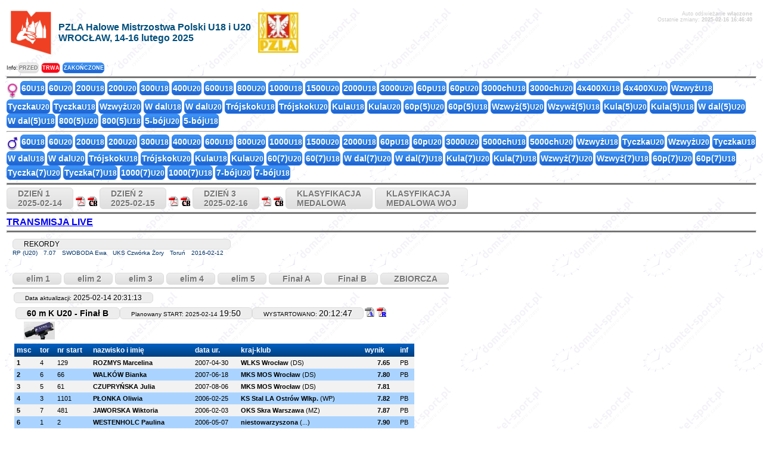

--- FILE ---
content_type: text/html
request_url: http://mecz.domtel-sport.pl/?seria=2&runda=3&konkurencja=K60j&dzien=2023-02-11&impreza=6
body_size: 6486
content:
<!DOCTYPE html PUBLIC "-//W3C//DTD XHTML 1.0 Transitional//EN" "http://www.w3.org/TR/xhtml1/DTD/xhtml1-transitional.dtd">
<html xmlns="http://www.w3.org/1999/xhtml">
<head>

<!--<meta http-equiv="Content-Type" content="text/javascript; charset=iso-8859-2" /> -->
<meta http-equiv="Content-Type" content="text/html; charset=utf-8" />
<meta name="viewport" content="width=device-width" />
<META http-equiv='refresh' content='300'>
<title>PZLA Halowe Mistrzostwa Polski U18 i U20 - WROCŁAW, 14-16 lutego 2025</title>
<meta name="description" content="Wyniki PZLA Halowe Mistrzostwa Polski U18 i U20 - WROCŁAW, 14-16 lutego 2025">
<meta name="keywords" content="wyniki, live, domtel, pzla">
<meta name="author" content="Domtel-Sport">
	 
<script async src="jquery-1.10.2.min.js"></script>
<script>
		/* AJAX request to checker */
		function check(){
			$.ajax({
				type: 'POST',
				url: 'ost_zmiany.php',
				dataType: 'json',
				data: {
					counter:$('#ostatnie_zmiany').data('counter'),
					konkur:$('#konkur').data('konkur')
				}
			}).done(function( response ) {
				/* update counter */
				$('#ostatnie_zmiany').data('counter',response.current);
				/* check if with response we got a new update */
				if(response.update==true){
					$('#ostatnie_zmiany').html(response.current);
					/* przeladowanie calej strony, wczytanie do div lista */
					// $('#lista').html(response.current);
					zaladuj();
//					setTimeout(location.reload(),1500);
				}
			});
		}
		function zaladuj(){
           $.ajax({
		    url: "lista.php",
			type: 'GET',
			data: {
			 seria:$('#seria').data('seria'),
			 rank:$('#rank').data('rank'),
			 runda:$('#runda').data('runda'),
			 konkurencja:$('#konkur').data('konkur'),
			 
			},
			success: function(result){
           $("#lista").html(result);
           }});
		}
		
		
		//Every 20 sec check if there is new update
		setInterval(check,5000);
	</script>
<link rel="stylesheet" href="styl.css?m=1707484794" />
</head>
<body background="grafika/tlo.gif">
<!--<script type="text/javascript" src="wz_tooltip/wz_tooltip.js"></script> -->
<!--<script type="text/javascript" src="toolTip.js"></script> -->
<table width="100%" border="0">
<tr>
  <td><table width="100%" border="0" cellpadding="5px">
      <tr>
        <td width="2%" align="center" >          <img loading="lazy" src="loga/logo25.jpg" alt="" title="" border="0" width="68" height="74" />
                            </td>
		        <td nowrap="nowrap" align="center" style="text-align:left; font-family:Arial; vertical-align:middle; font:bold 16px arial;color:#004F7C; width:20px; white-space:nowrap">PZLA Halowe Mistrzostwa Polski U18 i U20<br>WROCŁAW, 14-16 lutego 2025</td>
		        <td>          <a style="text-decoration:none" href="http://www.pzla.pl" target="_blank">
                    <img loading="lazy" style="vertical-align:middle" src="loga/PZLAmale.jpg" alt="PZLA" title="Polski Związek Lekkiej Atletyki" border="0" width="68" height="68" />
                    </a>
                            </td>
        <td valign="top"><div align="right" style="font-family:Verdana, Arial, Helvetica, sans-serif; font-size:9px; color:#CCCCCC">
                        Auto odświeżanie <b>włączone</b>                      </div>
          <div align="right"> <font style="font-family:Verdana, Arial, Helvetica, sans-serif; font-size:9px; color:#CCCCCC">Ostatnie zmiany: <b> <span id="ostatnie_zmiany" data-counter="2025-02-16 16:46:40" align="right" > 2025-02-16 16:46:40 </span> </b> </font> </div>
		  <span style="color:#FFFFFF" id="konkur" data-konkur="K60j" align="right" > K60j</span>
		  <span style="color:#FFFFFF" id="seria" data-seria="2" align="right" > 2</span>
		  <span style="color:#FFFFFF" id="runda" data-runda="3" align="right" > 3</span>
		  <span style="color:#FFFFFF" id="rank" data-rank="0" align="right" > 0</span>	    </td>
      </tr>
    </table></td>
</tr>
<tr><td>
<font style="font-family:'Didact Gothic',Arial; font-size:9px">Info:</font><a href="#" class="konkur_przycisk2" style="font-size:9px">
PRZED</a> <a href="#" class="konkur_przycisk2_trwa" style="font-size:9px">
TRWA</a> <a href="#" class="konkur_przycisk2_wyniki" style="font-size:9px">
ZAKOŃCZONE</a>
</td>
</tr>
<tr>
  <td><hr style=" height:2px; background-color:#6C6C6C; margin-bottom:4px; margin-top:1px " />
    <img loading="lazy" src="grafika/women_resize.jpg" width="19" height="28" align="texttop" />
        <a class="konkur_przycisk2_wyniki" href="?seria=1&amp;runda=1&amp;konkurencja=K60jm&amp;dzien=2025-02-14&amp;impreza=6" >60<small>U18</small></a>
        <a class="konkur_przycisk2_wyniki" href="?seria=1&amp;runda=1&amp;konkurencja=K60j&amp;dzien=2025-02-14&amp;impreza=6" >60<small>U20</small></a>
        <a class="konkur_przycisk2_wyniki" href="?seria=1&amp;runda=1&amp;konkurencja=K200jm&amp;dzien=2025-02-15&amp;impreza=6" >200<small>U18</small></a>
        <a class="konkur_przycisk2_wyniki" href="?seria=1&amp;runda=1&amp;konkurencja=K200j&amp;dzien=2025-02-15&amp;impreza=6" >200<small>U20</small></a>
        <a class="konkur_przycisk2_wyniki" href="?seria=1&amp;runda=1&amp;konkurencja=K300jm&amp;dzien=2025-02-15&amp;impreza=6" >300<small>U18</small></a>
        <a class="konkur_przycisk2_wyniki" href="?seria=1&amp;runda=1&amp;konkurencja=K400j&amp;dzien=2025-02-15&amp;impreza=6" >400<small>U20</small></a>
        <a class="konkur_przycisk2_wyniki" href="?seria=1&amp;runda=1&amp;konkurencja=K600jm&amp;dzien=2025-02-15&amp;impreza=6" >600<small>U18</small></a>
        <a class="konkur_przycisk2_wyniki" href="?seria=1&amp;runda=1&amp;konkurencja=K800j&amp;dzien=2025-02-15&amp;impreza=6" >800<small>U20</small></a>
        <a class="konkur_przycisk2_wyniki" href="?seria=1&amp;runda=1&amp;konkurencja=K1000jm&amp;dzien=2025-02-14&amp;impreza=6" >1000<small>U18</small></a>
        <a class="konkur_przycisk2_wyniki" href="?seria=1&amp;runda=1&amp;konkurencja=K1500j&amp;dzien=2025-02-14&amp;impreza=6" >1500<small>U20</small></a>
        <a class="konkur_przycisk2_wyniki" href="?seria=1&amp;runda=1&amp;konkurencja=K2000jm&amp;dzien=2025-02-14&amp;impreza=6" >2000<small>U18</small></a>
        <a class="konkur_przycisk2_wyniki" href="?seria=1&amp;runda=1&amp;konkurencja=K3000j&amp;dzien=2025-02-16&amp;impreza=6" >3000<small>U20</small></a>
        <a class="konkur_przycisk2_wyniki" href="?seria=1&amp;runda=1&amp;konkurencja=K60płjm&amp;dzien=2025-02-16&amp;impreza=6" >60p<small>U18</small></a>
        <a class="konkur_przycisk2_wyniki" href="?seria=1&amp;runda=1&amp;konkurencja=K60płj&amp;dzien=2025-02-16&amp;impreza=6" >60p<small>U20</small></a>
        <a class="konkur_przycisk2_wyniki" href="?seria=1&amp;runda=1&amp;konkurencja=K3chjm&amp;dzien=2025-02-14&amp;impreza=6" >3000ch<small>U18</small></a>
        <a class="konkur_przycisk2_wyniki" href="?seria=1&amp;runda=1&amp;konkurencja=K3chj&amp;dzien=2025-02-14&amp;impreza=6" >3000ch<small>U20</small></a>
        <a class="konkur_przycisk2_wyniki" href="?seria=1&amp;runda=1&amp;konkurencja=K4x400jmMix&amp;dzien=2025-02-16&amp;impreza=6" >4x400X<small>U18</small></a>
        <a class="konkur_przycisk2_wyniki" href="?seria=1&amp;runda=1&amp;konkurencja=K4x400jMix&amp;dzien=2025-02-16&amp;impreza=6" >4x400X<small>U20</small></a>
        <a class="konkur_przycisk2_wyniki" href="?seria=0&amp;runda=3&amp;konkurencja=Kwjm&amp;dzien=2025-02-15&amp;impreza=6" >Wzwyż<small>U18</small></a>
        <a class="konkur_przycisk2_wyniki" href="?seria=0&amp;runda=3&amp;konkurencja=Ktj&amp;dzien=2025-02-15&amp;impreza=6" >Tyczka<small>U20</small></a>
        <a class="konkur_przycisk2_wyniki" href="?seria=0&amp;runda=3&amp;konkurencja=Ktjm&amp;dzien=2025-02-14&amp;impreza=6" >Tyczka<small>U18</small></a>
        <a class="konkur_przycisk2_wyniki" href="?seria=0&amp;runda=3&amp;konkurencja=Kwj&amp;dzien=2025-02-16&amp;impreza=6" >Wzwyż<small>U20</small></a>
        <a class="konkur_przycisk2_wyniki" href="?seria=0&amp;runda=3&amp;konkurencja=Kwdjm&amp;dzien=2025-02-15&amp;impreza=6" >W dal<small>U18</small></a>
        <a class="konkur_przycisk2_wyniki" href="?seria=0&amp;runda=3&amp;konkurencja=Kwdj&amp;dzien=2025-02-15&amp;impreza=6" >W dal<small>U20</small></a>
        <a class="konkur_przycisk2_wyniki" href="?seria=0&amp;runda=3&amp;konkurencja=Ktrójsjm&amp;dzien=2025-02-14&amp;impreza=6" >Trójskok<small>U18</small></a>
        <a class="konkur_przycisk2_wyniki" href="?seria=0&amp;runda=3&amp;konkurencja=Ktrójsj&amp;dzien=2025-02-16&amp;impreza=6" >Trójskok<small>U20</small></a>
        <a class="konkur_przycisk2_wyniki" href="?seria=0&amp;runda=3&amp;konkurencja=Kkulajm&amp;dzien=2025-02-14&amp;impreza=6" >Kula<small>U18</small></a>
        <a class="konkur_przycisk2_wyniki" href="?seria=0&amp;runda=3&amp;konkurencja=Kkulaj&amp;dzien=2025-02-15&amp;impreza=6" >Kula<small>U20</small></a>
        <a class="konkur_przycisk2_wyniki" href="?seria=1&amp;runda=1&amp;konkurencja=WK60płj&amp;dzien=2025-02-14&amp;impreza=6" >60p(5)<small>U20</small></a>
        <a class="konkur_przycisk2_wyniki" href="?seria=1&amp;runda=1&amp;konkurencja=WK60płjm&amp;dzien=2025-02-14&amp;impreza=6" >60p(5)<small>U18</small></a>
        <a class="konkur_przycisk2_wyniki" href="?seria=1&amp;runda=1&amp;konkurencja=WKwj&amp;dzien=2025-02-14&amp;impreza=6" >Wzwyż(5)<small>U20</small></a>
        <a class="konkur_przycisk2_wyniki" href="?seria=1&amp;runda=1&amp;konkurencja=WKwjm&amp;dzien=2025-02-14&amp;impreza=6" >Wzywż(5)<small>U18</small></a>
        <a class="konkur_przycisk2_wyniki" href="?seria=1&amp;runda=1&amp;konkurencja=Wkkulaj&amp;dzien=2025-02-14&amp;impreza=6" >Kula(5)<small>U20</small></a>
        <a class="konkur_przycisk2_wyniki" href="?seria=1&amp;runda=1&amp;konkurencja=Wkkulajm&amp;dzien=2025-02-14&amp;impreza=6" >Kula(5)<small>U18</small></a>
        <a class="konkur_przycisk2_wyniki" href="?seria=1&amp;runda=1&amp;konkurencja=WKwdj&amp;dzien=2025-02-14&amp;impreza=6" >W dal(5)<small>U20</small></a>
        <a class="konkur_przycisk2_wyniki" href="?seria=1&amp;runda=1&amp;konkurencja=WKwdjm&amp;dzien=2025-02-14&amp;impreza=6" >W dal(5)<small>U18</small></a>
        <a class="konkur_przycisk2_wyniki" href="?seria=1&amp;runda=1&amp;konkurencja=WK800j&amp;dzien=2025-02-14&amp;impreza=6" >800(5)<small>U20</small></a>
        <a class="konkur_przycisk2_wyniki" href="?seria=1&amp;runda=1&amp;konkurencja=WK800jm&amp;dzien=2025-02-14&amp;impreza=6" >800(5)<small>U18</small></a>
        <a class="konkur_przycisk2_wyniki" href="?seria=0&amp;runda=3&amp;konkurencja=WK5j&amp;dzien=2025-02-14&amp;impreza=6" >5-bój<small>U20</small></a>
        <a class="konkur_przycisk2_wyniki" href="?seria=0&amp;runda=3&amp;konkurencja=WK5jm&amp;dzien=2025-02-14&amp;impreza=6" >5-bój<small>U18</small></a>
    </td>
</tr>
<tr>
  <td><hr style="background-color:#6C6C6C; margin-bottom:4px; margin-top:1px " />
    <img loading="lazy" src="grafika/men_resize.jpg" width="19" height="25" align="texttop" />
        <a class="konkur_przycisk2_wyniki" href="?seria=1&amp;runda=1&amp;konkurencja=M60jm&amp;dzien=2025-02-14&amp;impreza=6" >60<small>U18</small></a>
        <a class="konkur_przycisk2_wyniki" href="?seria=1&amp;runda=1&amp;konkurencja=M60j&amp;dzien=2025-02-14&amp;impreza=6" >60<small>U20</small></a>
        <a class="konkur_przycisk2_wyniki" href="?seria=1&amp;runda=1&amp;konkurencja=M200jm&amp;dzien=2025-02-15&amp;impreza=6" >200<small>U18</small></a>
        <a class="konkur_przycisk2_wyniki" href="?seria=1&amp;runda=1&amp;konkurencja=M200j&amp;dzien=2025-02-15&amp;impreza=6" >200<small>U20</small></a>
        <a class="konkur_przycisk2_wyniki" href="?seria=1&amp;runda=1&amp;konkurencja=M300jm&amp;dzien=2025-02-15&amp;impreza=6" >300<small>U18</small></a>
        <a class="konkur_przycisk2_wyniki" href="?seria=1&amp;runda=1&amp;konkurencja=M400j&amp;dzien=2025-02-15&amp;impreza=6" >400<small>U20</small></a>
        <a class="konkur_przycisk2_wyniki" href="?seria=1&amp;runda=1&amp;konkurencja=M600jm&amp;dzien=2025-02-15&amp;impreza=6" >600<small>U18</small></a>
        <a class="konkur_przycisk2_wyniki" href="?seria=1&amp;runda=1&amp;konkurencja=M800j&amp;dzien=2025-02-15&amp;impreza=6" >800<small>U20</small></a>
        <a class="konkur_przycisk2_wyniki" href="?seria=1&amp;runda=1&amp;konkurencja=M1000jm&amp;dzien=2025-02-14&amp;impreza=6" >1000<small>U18</small></a>
        <a class="konkur_przycisk2_wyniki" href="?seria=1&amp;runda=1&amp;konkurencja=M1500j&amp;dzien=2025-02-14&amp;impreza=6" >1500<small>U20</small></a>
        <a class="konkur_przycisk2_wyniki" href="?seria=1&amp;runda=1&amp;konkurencja=M2000jm&amp;dzien=2025-02-14&amp;impreza=6" >2000<small>U18</small></a>
        <a class="konkur_przycisk2_wyniki" href="?seria=1&amp;runda=1&amp;konkurencja=M60płjm&amp;dzien=2025-02-16&amp;impreza=6" >60p<small>U18</small></a>
        <a class="konkur_przycisk2_wyniki" href="?seria=1&amp;runda=1&amp;konkurencja=M60płj&amp;dzien=2025-02-16&amp;impreza=6" >60p<small>U20</small></a>
        <a class="konkur_przycisk2_wyniki" href="?seria=1&amp;runda=1&amp;konkurencja=M3000j&amp;dzien=2025-02-16&amp;impreza=6" >3000<small>U20</small></a>
        <a class="konkur_przycisk2_wyniki" href="?seria=1&amp;runda=1&amp;konkurencja=M5chjm&amp;dzien=2025-02-14&amp;impreza=6" >5000ch<small>U18</small></a>
        <a class="konkur_przycisk2_wyniki" href="?seria=1&amp;runda=1&amp;konkurencja=M5chj&amp;dzien=2025-02-14&amp;impreza=6" >5000ch<small>U20</small></a>
        <a class="konkur_przycisk2_wyniki" href="?seria=0&amp;runda=3&amp;konkurencja=Mwjm&amp;dzien=2025-02-15&amp;impreza=6" >Wzwyż<small>U18</small></a>
        <a class="konkur_przycisk2_wyniki" href="?seria=0&amp;runda=3&amp;konkurencja=Mtj&amp;dzien=2025-02-15&amp;impreza=6" >Tyczka<small>U20</small></a>
        <a class="konkur_przycisk2_wyniki" href="?seria=0&amp;runda=3&amp;konkurencja=Mwj&amp;dzien=2025-02-16&amp;impreza=6" >Wzwyż<small>U20</small></a>
        <a class="konkur_przycisk2_wyniki" href="?seria=0&amp;runda=3&amp;konkurencja=Mtjm&amp;dzien=2025-02-14&amp;impreza=6" >Tyczka<small>U18</small></a>
        <a class="konkur_przycisk2_wyniki" href="?seria=0&amp;runda=3&amp;konkurencja=Mwdjm&amp;dzien=2025-02-16&amp;impreza=6" >W dal<small>U18</small></a>
        <a class="konkur_przycisk2_wyniki" href="?seria=0&amp;runda=3&amp;konkurencja=Mwdj&amp;dzien=2025-02-15&amp;impreza=6" >W dal<small>U20</small></a>
        <a class="konkur_przycisk2_wyniki" href="?seria=0&amp;runda=3&amp;konkurencja=Mtrójsjm&amp;dzien=2025-02-14&amp;impreza=6" >Trójskok<small>U18</small></a>
        <a class="konkur_przycisk2_wyniki" href="?seria=0&amp;runda=3&amp;konkurencja=Mtrójsj&amp;dzien=2025-02-16&amp;impreza=6" >Trójskok<small>U20</small></a>
        <a class="konkur_przycisk2_wyniki" href="?seria=0&amp;runda=3&amp;konkurencja=Mkulajm&amp;dzien=2025-02-14&amp;impreza=6" >Kula<small>U18</small></a>
        <a class="konkur_przycisk2_wyniki" href="?seria=0&amp;runda=3&amp;konkurencja=Mkulaj&amp;dzien=2025-02-15&amp;impreza=6" >Kula<small>U20</small></a>
        <a class="konkur_przycisk2_wyniki" href="?seria=1&amp;runda=1&amp;konkurencja=WM60j&amp;dzien=2025-02-15&amp;impreza=6" >60(7)<small>U20</small></a>
        <a class="konkur_przycisk2_wyniki" href="?seria=1&amp;runda=1&amp;konkurencja=WM60jm&amp;dzien=2025-02-15&amp;impreza=6" >60(7)<small>U18</small></a>
        <a class="konkur_przycisk2_wyniki" href="?seria=1&amp;runda=1&amp;konkurencja=WMwdj&amp;dzien=2025-02-15&amp;impreza=6" >W dal(7)<small>U20</small></a>
        <a class="konkur_przycisk2_wyniki" href="?seria=1&amp;runda=1&amp;konkurencja=WMwdjm&amp;dzien=2025-02-15&amp;impreza=6" >W dal(7)<small>U18</small></a>
        <a class="konkur_przycisk2_wyniki" href="?seria=1&amp;runda=1&amp;konkurencja=Wmkulaj&amp;dzien=2025-02-15&amp;impreza=6" >Kula(7)<small>U20</small></a>
        <a class="konkur_przycisk2_wyniki" href="?seria=1&amp;runda=1&amp;konkurencja=Wmkulajm&amp;dzien=2025-02-15&amp;impreza=6" >Kula(7)<small>U18</small></a>
        <a class="konkur_przycisk2_wyniki" href="?seria=1&amp;runda=1&amp;konkurencja=WMwj&amp;dzien=2025-02-15&amp;impreza=6" >Wzwyż(7)<small>U20</small></a>
        <a class="konkur_przycisk2_wyniki" href="?seria=1&amp;runda=1&amp;konkurencja=WMwjm&amp;dzien=2025-02-15&amp;impreza=6" >Wzwyż(7)<small>U18</small></a>
        <a class="konkur_przycisk2_wyniki" href="?seria=1&amp;runda=1&amp;konkurencja=WM60płj&amp;dzien=2025-02-16&amp;impreza=6" >60p(7)<small>U20</small></a>
        <a class="konkur_przycisk2_wyniki" href="?seria=1&amp;runda=1&amp;konkurencja=WM60płjm&amp;dzien=2025-02-16&amp;impreza=6" >60p(7)<small>U18</small></a>
        <a class="konkur_przycisk2_wyniki" href="?seria=1&amp;runda=1&amp;konkurencja=WMtj&amp;dzien=2025-02-16&amp;impreza=6" >Tyczka(7)<small>U20</small></a>
        <a class="konkur_przycisk2_wyniki" href="?seria=1&amp;runda=1&amp;konkurencja=WMtjm&amp;dzien=2025-02-16&amp;impreza=6" >Tyczka(7)<small>U18</small></a>
        <a class="konkur_przycisk2_wyniki" href="?seria=1&amp;runda=1&amp;konkurencja=WM1000j&amp;dzien=2025-02-16&amp;impreza=6" >1000(7)<small>U20</small></a>
        <a class="konkur_przycisk2_wyniki" href="?seria=1&amp;runda=1&amp;konkurencja=WM1000jm&amp;dzien=2025-02-16&amp;impreza=6" >1000(7)<small>U18</small></a>
        <a class="konkur_przycisk2_wyniki" href="?seria=0&amp;runda=3&amp;konkurencja=WM7j&amp;dzien=2025-02-16&amp;impreza=6" >7-bój<small>U20</small></a>
        <a class="konkur_przycisk2_wyniki" href="?seria=0&amp;runda=3&amp;konkurencja=WM7jm&amp;dzien=2025-02-16&amp;impreza=6" >7-bój<small>U18</small></a>
    </td>
</tr>
<tr>
  <td><hr style=" height:2px; background-color:#6C6C6C; margin-bottom:4px; margin-top:1px " />
         <a class="konkur_przycisk"  href="?seria=1&amp;runda=1&amp;konkurencja=WK60płjm&amp;dzien=2025-02-14&amp;impreza=6">DZIEŃ&nbsp;1<br />2025-02-14</a> 
 
<!--    <a class="konkur_przycisk" href="?dzien=2025-02-14&amp;impreza=6">DZIEŃ&nbsp;1<br />
    2025-02-14</a> -->
    <a title="Program minutowy" href="pdf/program1.pdf" target="_blank"><img loading="lazy" src="grafika/pdf-ico.gif" width="16" height="16" border="0" /></a>
                    
                <a title="CallRoom" href="pdf/dzien1_cr.pdf" target="_blank"><img loading="lazy" src="grafika/pdf-icoCR.gif" width="16" height="16" border="0" /></a>
                	
         <a class="konkur_przycisk"  href="?seria=1&amp;runda=1&amp;konkurencja=WM60jm&amp;dzien=2025-02-15&amp;impreza=6">DZIEŃ&nbsp;2<br />2025-02-15</a> 
 
<!--    <a class="konkur_przycisk" href="?dzien=2025-02-15&amp;impreza=6">DZIEŃ&nbsp;2<br />
    2025-02-15</a> -->
    <a title="Program minutowy" href="pdf/program2.pdf" target="_blank"><img loading="lazy" src="grafika/pdf-ico.gif" width="16" height="16" border="0" /></a>
                    
                <a title="CallRoom" href="pdf/dzien2_cr.pdf" target="_blank"><img loading="lazy" src="grafika/pdf-icoCR.gif" width="16" height="16" border="0" /></a>
                	
         <a class="konkur_przycisk"  href="?seria=1&amp;runda=1&amp;konkurencja=WM60płjm&amp;dzien=2025-02-16&amp;impreza=6">DZIEŃ&nbsp;3<br />2025-02-16</a> 
 
<!--    <a class="konkur_przycisk" href="?dzien=2025-02-16&amp;impreza=6">DZIEŃ&nbsp;3<br />
    2025-02-16</a> -->
    <a title="Program minutowy" href="pdf/program3.pdf" target="_blank"><img loading="lazy" src="grafika/pdf-ico.gif" width="16" height="16" border="0" /></a>
                    
                <a title="CallRoom" href="pdf/dzien3_cr.pdf" target="_blank"><img loading="lazy" src="grafika/pdf-icoCR.gif" width="16" height="16" border="0" /></a>
                	
    	
<a class="konkur_przycisk" href="?medal=1&amp;impreza=6">KLASYFIKACJA<br>MEDALOWA</a>
	
<a class="konkur_przycisk" href="?medal=2&amp;impreza=6">KLASYFIKACJA<br>MEDALOWA WOJ</a>
<br />
<span style="text-align:left; font-family:Arial; vertical-align:middle; font:bold 16px arial;color:#ff0000"></span>
  </td>
</tr>
<tr>
 <td align="center" width="300px" style="text-align:left; font-family:Arial; vertical-align:middle; font:bold 16px arial;color:#FF0717">
 <hr style=" height:2px; background-color:#6C6C6C; margin-bottom:4px; margin-top:1px " />
 <a href="https://www.youtube.com/playlist?list=PLCZyRDAD4cRlX8sBl-i65VpzCSr2B_X4J">TRANSMISJA LIVE</a> </td>
</tr>
<tr>
  <td><hr style=" height:2px; background-color:#6C6C6C; margin-bottom:4px; margin-top:1px " />
    <table border="0">
      <tr>
        <td valign="top"><table width="100%" border="0" cellpadding="0" cellspacing="1px">
                      </table></td>
        <td valign="top">
		
		<table width="100%" border="0">
            <tr>
              <td><table cellpadding="0" cellspacing="0" border="0" style="padding-left:10px; padding-right:5px; padding-top:5px; padding-bottom:5px" rules="none">

<tr>
<td colspan="6"><div class="info_bieg" style="width:90%">REKORDY</div></td>
</tr>
<tr style="font: 10px arial; color: #003366">
<td nowrap="nowrap" style="padding-right:10px">RP (U20)</td>
<td nowrap="nowrap" style="padding-right:10px">7.07</td>
<td nowrap="nowrap" style="padding-right:10px">SWOBODA Ewa</td>
<td nowrap="nowrap" style="padding-right:10px">UKS Czwórka Żory</td>
<td nowrap="nowrap" style="padding-right:10px">Toruń</td>
<td nowrap="nowrap" style="padding-right:10px">2016-02-12</td>
</tr>
</table>
                <table width=100%>
                  <tr>
                    <td>&nbsp;</td>
                  </tr>
                </table>
                              </td>
            </tr>
            <tr>
              <td><a class="konkur_przycisk" href="?seria=1&amp;dzien=2023-02-11&amp;runda=1&amp;konkurencja=K60j&amp;impreza=6">&nbsp;elim 1</a>
<a class="konkur_przycisk" href="?seria=2&amp;dzien=2023-02-11&amp;runda=1&amp;konkurencja=K60j&amp;impreza=6">&nbsp;elim 2</a>
<a class="konkur_przycisk" href="?seria=3&amp;dzien=2023-02-11&amp;runda=1&amp;konkurencja=K60j&amp;impreza=6">&nbsp;elim 3</a>
<a class="konkur_przycisk" href="?seria=4&amp;dzien=2023-02-11&amp;runda=1&amp;konkurencja=K60j&amp;impreza=6">&nbsp;elim 4</a>
<a class="konkur_przycisk" href="?seria=5&amp;dzien=2023-02-11&amp;runda=1&amp;konkurencja=K60j&amp;impreza=6">&nbsp;elim 5</a>
<a class="konkur_przycisk" href="?seria=1&amp;dzien=2023-02-11&amp;runda=3&amp;konkurencja=K60j&amp;impreza=6">&nbsp;Finał A</a>
<a class="konkur_przycisk" href="?seria=2&amp;dzien=2023-02-11&amp;runda=3&amp;konkurencja=K60j&amp;impreza=6">&nbsp;Finał B</a>
                <a class="konkur_przycisk" href="?seria=2&amp;dzien=2023-02-11&amp;runda=3&amp;konkurencja=K60j&amp;impreza=6&amp;rank=2">&nbsp;ZBIORCZA</a>
                              </td>
            </tr>
            <tr>
              <td>                <hr style=" height:0px; background-color:#6C6C6C; margin-bottom:4px; margin-top:1px " />
 <table>
  <tr>
   <td class="info_bieg"><small>Data aktualizacji: </small>2025-02-14 20:31:13</td>

                  </tr>
                </table>
                                                <table border=0>
                  <tr>
                    <td><table border="0" cellpadding="0" height="24">
                        <tr>
                          						                            <td class="info_bieg"><big><b>60 m K U20 - Finał B</b></big></td>
                                                    <td class="info_bieg"><small>Planowany START: 2025-02-14</small> <big>19:50</big></td>
                                                    <td class="info_bieg"><small>
                            							WYSTARTOWANO:                                                        </small><big>20:12:47</big></td>
                          						                            <td style="white-space:nowrap">                <a title="Lista startowa" href="pdf/K60j_3_l.pdf" target="_blank"><img loading="lazy" src="grafika/pdf-icoL.gif" width="16" height="16" border="0" /></a>
                                <a title="Wyniki" href="pdf/K60j_3_r.pdf" target="_blank"><img loading="lazy" src="grafika/pdf-icoR.gif" width="16" height="16" border="0" /></a>
                				
              </td>



                        </tr>
						
                        <tr>
                                                    <!--                          <td class="kwalifikacje_pusty">&nbsp;&nbsp;<a title="PhotoFinish" href="fotof.php?img=55" onclick="(window.open('fotof.php?img=55','fotof','menubar=no,toolbar=no,location=no,directories=no,status=no,scrollbars=yes,resizable=yes,fullscreen=yes,channelmode=no,left=50,top=50,width=830,height=630')).focus();return false" target="blank"><img src="grafika/Lynx.jpg" alt="PhotoFinish" width="52" height="30" border=0></a> </td> -->
						  <td class="kwalifikacje_pusty">&nbsp;&nbsp;<a title="PhotoFinish" href="fotof/55.jpg" onclick="(window.open('fotof/55.jpg','fotof','menubar=no,toolbar=no,location=no,directories=no,status=no,scrollbars=yes,resizable=yes,fullscreen=yes,channelmode=no,left=50,top=50,width=830,height=630')).focus();return false" target="blank"><img loading="lazy" src="grafika/Lynx.jpg" alt="PhotoFinish" width="52" height="30" border=0></a> </td>
                                                  </tr>
						
                      </table>
                     
<div id="lista">
                      <table border="0"  cellspacing="0" cellpadding="3" class="Listy">
                        <tr>
                                                    <td>msc</td>
                                                    <td>tor 
 

                            </td>
                          						                            <td>
						  nr start						  </td>
						  						  						                            <td>
						  nazwisko i imię						  </td>
						                            <td>
						  data ur.						  </td>
						  						                            <td>
						  kraj-klub						  </td>
                                                                                                                                                            <td>
						  wynik						  </td>
						  <td></td>
                                                    
                          <td>
						  inf						  </td>

						  						                                                    </tr>
                         
 
                        <tr>
                                                    <td><b>
                            1                            </b></td>
                                                    <td>
						  4						  						  </td>
                          						                            <td>129</td>
						  						   						  						  
						  
                          <td><a href="https://statystyka.pzla.pl/personal.php?page=profile&amp;nr_zaw=137176&amp;r=1" onClick="(window.open('https://statystyka.pzla.pl/personal.php?page=profile&amp;nr_zaw=137176&amp;r=1', 'zawodnik','menubar=no,toolbar=no,location=no,directories=no,status=no,scrollbars=yes,resizable=no,fullscreen=no,channelmode=no,left=50,top=50,width=600,height=510')).focus();return false""  "target="blank">ROZMYS Marcelina</a>

<!--<a href="http://www.tilastopaja.net/db/at.php?Sex=1&ID=137176" target="_blank">ROZMYS Marcelina</a> -->
                                                      </td>
                          						  
                          <td>2007-04-30</td>
						                            						  <td>
						  <a href="?klub=WLKS Wrocław">WLKS Wrocław</a>
						  						   (DS)						  						  </td>
                                                                                                                                                            <td style="text-align:right"><b>7.65</b>
						  						  </td>
						  <td>
						  						  </td>
                                                    
                          <td> PB   </td>

						  						  
                                                                                                                                                          </tr>
                         
 
                        <tr>
                                                    <td><b>
                            2                            </b></td>
                                                    <td>
						  6						  						  </td>
                          						                            <td>66</td>
						  						   						  						  
						  
                          <td><a href="https://statystyka.pzla.pl/personal.php?page=profile&amp;nr_zaw=122288&amp;r=1" onClick="(window.open('https://statystyka.pzla.pl/personal.php?page=profile&amp;nr_zaw=122288&amp;r=1', 'zawodnik','menubar=no,toolbar=no,location=no,directories=no,status=no,scrollbars=yes,resizable=no,fullscreen=no,channelmode=no,left=50,top=50,width=600,height=510')).focus();return false""  "target="blank">WALKÓW Bianka</a>

<!--<a href="http://www.tilastopaja.net/db/at.php?Sex=1&ID=122288" target="_blank">WALKÓW Bianka</a> -->
                                                      </td>
                          						  
                          <td>2007-06-18</td>
						                            						  <td>
						  <a href="?klub=MKS MOS Wrocław">MKS MOS Wrocław</a>
						  						   (DS)						  						  </td>
                                                                                                                                                            <td style="text-align:right"><b>7.80</b>
						  						  </td>
						  <td>
						  						  </td>
                                                    
                          <td> PB   </td>

						  						  
                                                                                                                                                          </tr>
                         
 
                        <tr>
                                                    <td><b>
                            3                            </b></td>
                                                    <td>
						  5						  						  </td>
                          						                            <td>61</td>
						  						   						  						  
						  
                          <td><a href="https://statystyka.pzla.pl/personal.php?page=profile&amp;nr_zaw=100749&amp;r=1" onClick="(window.open('https://statystyka.pzla.pl/personal.php?page=profile&amp;nr_zaw=100749&amp;r=1', 'zawodnik','menubar=no,toolbar=no,location=no,directories=no,status=no,scrollbars=yes,resizable=no,fullscreen=no,channelmode=no,left=50,top=50,width=600,height=510')).focus();return false""  "target="blank">CZUPRYŃSKA Julia</a>

<!--<a href="http://www.tilastopaja.net/db/at.php?Sex=1&ID=100749" target="_blank">CZUPRYŃSKA Julia</a> -->
                                                      </td>
                          						  
                          <td>2007-08-06</td>
						                            						  <td>
						  <a href="?klub=MKS MOS Wrocław">MKS MOS Wrocław</a>
						  						   (DS)						  						  </td>
                                                                                                                                                            <td style="text-align:right"><b>7.81</b>
						  						  </td>
						  <td>
						  						  </td>
                                                    
                          <td>    </td>

						  						  
                                                                                                                                                          </tr>
                         
 
                        <tr>
                                                    <td><b>
                            4                            </b></td>
                                                    <td>
						  3						  						  </td>
                          						                            <td>1101</td>
						  						   						  						  
						  
                          <td><a href="https://statystyka.pzla.pl/personal.php?page=profile&amp;nr_zaw=109890&amp;r=1" onClick="(window.open('https://statystyka.pzla.pl/personal.php?page=profile&amp;nr_zaw=109890&amp;r=1', 'zawodnik','menubar=no,toolbar=no,location=no,directories=no,status=no,scrollbars=yes,resizable=no,fullscreen=no,channelmode=no,left=50,top=50,width=600,height=510')).focus();return false""  "target="blank">PŁONKA Oliwia</a>

<!--<a href="http://www.tilastopaja.net/db/at.php?Sex=1&ID=109890" target="_blank">PŁONKA Oliwia</a> -->
                                                      </td>
                          						  
                          <td>2006-02-25</td>
						                            						  <td>
						  <a href="?klub=KS Stal LA Ostrów Wlkp.">KS Stal LA Ostrów Wlkp.</a>
						  						   (WP)						  						  </td>
                                                                                                                                                            <td style="text-align:right"><b>7.82</b>
						  						  </td>
						  <td>
						  						  </td>
                                                    
                          <td> PB   </td>

						  						  
                                                                                                                                                          </tr>
                         
 
                        <tr>
                                                    <td><b>
                            5                            </b></td>
                                                    <td>
						  7						  						  </td>
                          						                            <td>481</td>
						  						   						  						  
						  
                          <td><a href="https://statystyka.pzla.pl/personal.php?page=profile&amp;nr_zaw=119964&amp;r=1" onClick="(window.open('https://statystyka.pzla.pl/personal.php?page=profile&amp;nr_zaw=119964&amp;r=1', 'zawodnik','menubar=no,toolbar=no,location=no,directories=no,status=no,scrollbars=yes,resizable=no,fullscreen=no,channelmode=no,left=50,top=50,width=600,height=510')).focus();return false""  "target="blank">JAWORSKA Wiktoria</a>

<!--<a href="http://www.tilastopaja.net/db/at.php?Sex=1&ID=119964" target="_blank">JAWORSKA Wiktoria</a> -->
                                                      </td>
                          						  
                          <td>2006-02-03</td>
						                            						  <td>
						  <a href="?klub=OKS Skra Warszawa">OKS Skra Warszawa</a>
						  						   (MZ)						  						  </td>
                                                                                                                                                            <td style="text-align:right"><b>7.87</b>
						  						  </td>
						  <td>
						  						  </td>
                                                    
                          <td> PB   </td>

						  						  
                                                                                                                                                          </tr>
                         
 
                        <tr>
                                                    <td><b>
                            6                            </b></td>
                                                    <td>
						  1						  						  </td>
                          						                            <td>2</td>
						  						   						  						  
						  
                          <td><a href="https://statystyka.pzla.pl/personal.php?page=profile&amp;nr_zaw=118256&amp;r=1" onClick="(window.open('https://statystyka.pzla.pl/personal.php?page=profile&amp;nr_zaw=118256&amp;r=1', 'zawodnik','menubar=no,toolbar=no,location=no,directories=no,status=no,scrollbars=yes,resizable=no,fullscreen=no,channelmode=no,left=50,top=50,width=600,height=510')).focus();return false""  "target="blank">WESTENHOLC Paulina</a>

<!--<a href="http://www.tilastopaja.net/db/at.php?Sex=1&ID=118256" target="_blank">WESTENHOLC Paulina</a> -->
                                                      </td>
                          						  
                          <td>2006-05-07</td>
						                            						  <td>
						  <a href="?klub=niestowarzyszona">niestowarzyszona</a>
						  						   (...)						  						  </td>
                                                                                                                                                            <td style="text-align:right"><b>7.90</b>
						  						  </td>
						  <td>
						  						  </td>
                                                    
                          <td> PB   </td>

						  						  
                                                                                                                                                          </tr>
                         
 
                        <tr>
                                                    <td><b>
                            7                            </b></td>
                                                    <td>
						  2						  						  </td>
                          						                            <td>628</td>
						  						   						  						  
						  
                          <td><a href="https://statystyka.pzla.pl/personal.php?page=profile&amp;nr_zaw=91801&amp;r=1" onClick="(window.open('https://statystyka.pzla.pl/personal.php?page=profile&amp;nr_zaw=91801&amp;r=1', 'zawodnik','menubar=no,toolbar=no,location=no,directories=no,status=no,scrollbars=yes,resizable=no,fullscreen=no,channelmode=no,left=50,top=50,width=600,height=510')).focus();return false""  "target="blank">JEWUŁA Dominika</a>

<!--<a href="http://www.tilastopaja.net/db/at.php?Sex=1&ID=91801" target="_blank">JEWUŁA Dominika</a> -->
                                                      </td>
                          						  
                          <td>2006-10-03</td>
						                            						  <td>
						  <a href="?klub=WKS Wawel Kraków">WKS Wawel Kraków</a>
						  						   (MA)						  						  </td>
                                                                                                                                                            <td style="text-align:right"><b>7.94</b>
						  						  </td>
						  <td>
						  						  </td>
                                                    
                          <td>    </td>

						  						  
                                                                                                                                                          </tr>
                         
 
                        <tr>
                                                    <td><b>
                            8                            </b></td>
                                                    <td>
						  8						  						  </td>
                          						                            <td>383</td>
						  						   						  						  
						  
                          <td><a href="https://statystyka.pzla.pl/personal.php?page=profile&amp;nr_zaw=114190&amp;r=1" onClick="(window.open('https://statystyka.pzla.pl/personal.php?page=profile&amp;nr_zaw=114190&amp;r=1', 'zawodnik','menubar=no,toolbar=no,location=no,directories=no,status=no,scrollbars=yes,resizable=no,fullscreen=no,channelmode=no,left=50,top=50,width=600,height=510')).focus();return false""  "target="blank">GĄSIOROWSKA Karolina</a>

<!--<a href="http://www.tilastopaja.net/db/at.php?Sex=1&ID=114190" target="_blank">GĄSIOROWSKA Karolina</a> -->
                                                      </td>
                          						  
                          <td>2007-04-19</td>
						                            						  <td>
						  <a href="?klub=Athletics Team Radomsko">Athletics Team Radomsko</a>
						  						   (LD)						  						  </td>
                                                                                                                                                            <td style="text-align:right"><b>7.96</b>
						  						  </td>
						  <td>
						  						  </td>
                                                    
                          <td>    </td>

						  						  
                                                                                                                                                          </tr>
                                              </table></div>		
<table cellpadding="0" cellspacing="0" border="0" style="margin-top:10px; margin-bottom:10px" rules="none">
 <tr>
  <td style="padding-right:5px">
<table cellpadding="0" cellspacing="0" border="0" style="padding-left:10px; padding-right:15px; padding-top:5px; padding-bottom:5px" rules="none">
<tr>
<td colspan="6" nowrap="nowrap"><div class="info_bieg" style="width:90%">Halowe Mistrzostwa Polski U18 U20 2024 (Wrocław)</div></td>
</tr>
<tr style="font: 10px arial; color: #003366">
<td nowrap="nowrap" style="padding-right:10px">1</td>
<td nowrap="nowrap" style="padding-right:10px">ZIMOLĄG Oliwia</td>
<td nowrap="nowrap" style="padding-right:10px">05</td>
<td nowrap="nowrap" style="padding-right:10px">KS AZS AWF Katowice</td>
<td nowrap="nowrap" style="padding-right:10px">7.42</td>
</tr>
<tr style="font: 10px arial; color: #003366">
<td nowrap="nowrap" style="padding-right:10px">2</td>
<td nowrap="nowrap" style="padding-right:10px">ŻUKOWSKA Jagoda</td>
<td nowrap="nowrap" style="padding-right:10px">06</td>
<td nowrap="nowrap" style="padding-right:10px">SLiS JUST TEAM Bielsko-Biała</td>
<td nowrap="nowrap" style="padding-right:10px">7.48</td>
</tr>
<tr style="font: 10px arial; color: #003366">
<td nowrap="nowrap" style="padding-right:10px">3</td>
<td nowrap="nowrap" style="padding-right:10px">KANICKA Inga</td>
<td nowrap="nowrap" style="padding-right:10px">05</td>
<td nowrap="nowrap" style="padding-right:10px">KS Stal LA Ostrów Wlkp.</td>
<td nowrap="nowrap" style="padding-right:10px">7.56</td>
</tr>
</table>
 </td>
 <td>&nbsp;&nbsp;&nbsp;</td>
 
 <td>

<table cellpadding="0" cellspacing="0" border="0" style="padding-left:10px; padding-right:15px; padding-top:5px; padding-bottom:5px" rules="none">
<tr>
<td colspan="6" nowrap="nowrap"><div class="info_bieg" style="width:90%">Halowe Mistrzostwa Polski U18 U20 2023 (Rzeszów)</div></td>
</tr>
<tr style="font: 10px arial; color: #003366">
<td nowrap="nowrap" style="padding-right:10px">1</td>
<td nowrap="nowrap" style="padding-right:10px">PIOTROWSKA Aleksandra</td>
<td nowrap="nowrap" style="padding-right:10px">04</td>
<td nowrap="nowrap" style="padding-right:10px">KS Wda Świecie</td>
<td nowrap="nowrap" style="padding-right:10px">7.48</td>
</tr>
<tr style="font: 10px arial; color: #003366">
<td nowrap="nowrap" style="padding-right:10px">2</td>
<td nowrap="nowrap" style="padding-right:10px">ZIMOLĄG Oliwia</td>
<td nowrap="nowrap" style="padding-right:10px">05</td>
<td nowrap="nowrap" style="padding-right:10px">MKS-MOSM Bytom</td>
<td nowrap="nowrap" style="padding-right:10px">7.65</td>
</tr>
<tr style="font: 10px arial; color: #003366">
<td nowrap="nowrap" style="padding-right:10px">3</td>
<td nowrap="nowrap" style="padding-right:10px">WÓJCIK Natalia</td>
<td nowrap="nowrap" style="padding-right:10px">04</td>
<td nowrap="nowrap" style="padding-right:10px">BKL Bełchatów</td>
<td nowrap="nowrap" style="padding-right:10px">7.66</td>
</tr>
</table>
 
 </td>
</tr>
</table><a class="konkur_przycisk" href="https://statystyka.pzla.pl/stat.php?Plec=K&kat=3&All=1&Ile=10&Gen=Generuj+Statystyki&K[]=1" target="_blank">TOP 10 POLSKA</a>
<a class="konkur_przycisk" href="https://statystyka.pzla.pl/stat.php?Plec=K&kat=3&All=1&Ile=10&Gen=top10&K[]=1" target="_blank">ALL-TIME POLSKA</a>

                                          </td>
                  </tr>
                </table></td>
            </tr>
            <tr>
              <td><hr style=" height:0px; background-color:#6C6C6C; margin-bottom:4px; margin-top:1px " />
                                <img loading="lazy" style="vertical-align:middle" src="loga/stopka25_2.jpg" alt="" title="" border="0" width="578" height="100" />
                                              </td>
            </tr>
          </table>
		  
		  </td>
      </tr>
      <tr>
        <td colspan="3" align="left">
		<p style="padding:1px;">
          <a href="http://www.domtel-sport.pl" target="_blank">
                    <img loading="lazy" src="loga/logo_DomTel_nowe_resize.jpg" alt="Domtel" title="Domtel-Sport" border="0" width="100" height="25" style="float:left" />
                    </a>
                    <font size="1" color="#666666" style="font-family:Didact Gothic" >&copy; by Pilar 2013-2025 &nbsp; <a href="api/program_test.php" title="API" target="_blank">API</a> &nbsp; &nbsp; &nbsp; &nbsp; Generowanie strony 0.0290189 s. | Mem: 1.25 megabytes</font></p>
<!--<script type="text/javascript" src="https://widgets.amung.us/small.js"></script>
<script type="text/javascript">WAU_small('lnfq186kzcsi')</script>  -->

<script id="_wauq68">var _wau = _wau || []; _wau.push(["small", "55civk52jo", "q68"]);</script>
<script async src="//waust.at/s.js"></script>



	    </td>
      </tr>
    </table>
	<script>
  (function(i,s,o,g,r,a,m){i['GoogleAnalyticsObject']=r;i[r]=i[r]||function(){
  (i[r].q=i[r].q||[]).push(arguments)},i[r].l=1*new Date();a=s.createElement(o),
  m=s.getElementsByTagName(o)[0];a.async=1;a.src=g;m.parentNode.insertBefore(a,m)
  })(window,document,'script','https://www.google-analytics.com/analytics.js','ga');

  ga('create', 'UA-86429337-4', 'auto');
  ga('send', 'pageview');

</script>
</body>
</html>

--- FILE ---
content_type: application/javascript
request_url: https://t.dtscout.com/pv/?_a=v&_h=mecz.domtel-sport.pl&_ss=3p0gdibsz3&_pv=1&_ls=0&_u1=1&_u3=1&_cc=us&_pl=d&_cbid=5e74&_cb=_dtspv.c
body_size: -285
content:
try{_dtspv.c({"b":"chrome@131"},'5e74');}catch(e){}

--- FILE ---
content_type: text/javascript;charset=UTF-8
request_url: http://whos.amung.us/pingjs/?k=55civk52jo&t=PZLA%20Halowe%20Mistrzostwa%20Polski%20U18%20i%20U20%20-%20WROC%C5%81AW%2C%2014-16%20lutego%202025&c=s&x=http%3A%2F%2Fmecz.domtel-sport.pl%2F%3Fseria%3D2%26runda%3D3%26konkurencja%3DK60j%26dzien%3D2023-02-11%26impreza%3D6&y=&a=0&d=0.917&v=27&r=5623
body_size: 59
content:
WAU_r_s('6','55civk52jo',0);